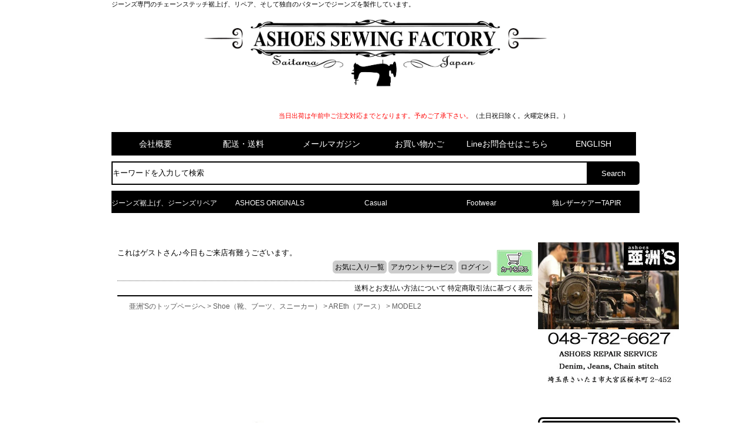

--- FILE ---
content_type: text/html;charset=Shift_JIS
request_url: https://www.ashoes.co.jp/fs/ashoes/areth69545
body_size: 12534
content:
<!DOCTYPE html PUBLIC "-//W3C//DTD XHTML 1.0 Transitional//EN" "http://www.w3.org/TR/xhtml1/DTD/xhtml1-transitional.dtd">
<html lang="ja">
<head>
<meta http-equiv="Content-Language" content="ja" />
<meta http-equiv="Content-Type" content="text/html; charset=Shift_JIS" />
<meta http-equiv="Pragma" content="no-cache" />
<meta http-equiv="cache-control" content="no-cache" />
<meta http-equiv="Expires" content="Thu, 01 Dec 1994 16:00:00 GMT" />
<meta name="description" content="MODEL2の新作を好きでセレクト、製造しています。さいたま市大宮店舗販売だけでなく、全国迅速通販致します。web20年以上の実績で安心。" />
<meta name="keywords" content="MODEL2,通販,正規取扱" />
<meta property="og:title" content="AREth アース Model 2 Black Nubuck 2020late" />
<meta property="og:image" content="https://www.ashoes.co.jp/shop/item/ashoes/picture/goods/25103_1_expand.jpg" />
<meta property="og:url" content="https://www.ashoes.co.jp/fs/ashoes/areth69545?utm_source=facebook&utm_medium=FacebookProduct&utm_campaign=FacebookLike" />
<meta property="og:site_name" content="ジーンズ製作、リペア、裾上げの亜洲’Ｓ　アシューズ／ASHOES SEWING FACTORY" />
<meta property="og:description" content="          detail         ※お取寄せで入荷まで3～5日ほど頂戴いたします。流動在庫につき完売の際はお許しください。こちらの商品はご注文後のキャンセル・サイズ交換・返品はお受け出来ません。 アッパー : COW Suede or NAPA Leather / PIG Leather 　インソール: EVA+Rubber / Cotton+Polyester新たなカウスウェードは、革のナメシ工程を変えて以前よりソフトになりました！  &quot;i (lace)&quot;のミドルカットタイプで、踝を保護し足首のホールド感が高い。AREthクルー渡辺瑞人&quot;MIT&quot;の要望から誕生。インソールには振動吸収素材PORONを搭載。 　       areth69545" />
<meta property="og:locale" content="ja_JP" />
<meta property="og:type" content="product" />
<meta property="product:price:amount" content="17490" />
<meta property="product:price:currency" content="JPY" />
<meta property="product:product_link" content="https://www.ashoes.co.jp/fs/ashoes/areth_model2/areth69545" />

<title>MODEL2のご用命お問合せは亜洲&apos;Sへ</title>
<link rel="stylesheet" type="text/css" href="/shop/css/system_preset.css?v3.24.0" />
<link rel="stylesheet" type="text/css" href="/shop/item/ashoes/design/template05/css/system_DesignSettings.css" />
<link rel="stylesheet" type="text/css" href="/shop/item/ashoes/design/template05/css/system_SizeColorSettings.css" />
<link rel="stylesheet" type="text/css" href="/shop/item/ashoes/design/template05/css/system_LayoutSettings.css" />
<link rel="stylesheet" type="text/css" href="/shop/item/ashoes/design/template05/css/original.css" />

<link rel="canonical" href="https://www.ashoes.co.jp/fs/ashoes/areth69545" />
<script type="text/javascript" src="/shop/js/jquery.js" charset="UTF-8"></script>
<script type="text/javascript" src="/shop/js/fs2api.js" charset="UTF-8"></script>
<script type="text/javascript">
(function($) {$(function() { $('.FS2_WishListEntryButton_container').click(function(e) { var goodsUrl = e.currentTarget.id.substring(18); FS2.addWishList({ shopKey: 'ashoes', domain: 'www.ashoes.co.jp', ssldomain: 'www.ashoes.co.jp', data: { goods_url: goodsUrl, url: '%2Ffs%2Fashoes%2Fareth69545' }, done: function() { $('#FS2_WishListEntry_' + goodsUrl).addClass('FS2_hiddenElement'); $('#FS2_WishListRegistered_' + goodsUrl).removeClass('FS2_hiddenElement'); }, }); });
 $('.FS2_AlreadyWishListButton_container').click(function(e) { var goodsUrl = e.currentTarget.id.substring(23); FS2.removeWishList({ shopKey: 'ashoes', domain: 'www.ashoes.co.jp', ssldomain: 'www.ashoes.co.jp', data: { goods_url: goodsUrl, url: '%2Ffs%2Fashoes%2Fareth69545' }, done: function() { $('#FS2_WishListEntry_' + goodsUrl).removeClass('FS2_hiddenElement'); $('#FS2_WishListRegistered_' + goodsUrl).addClass('FS2_hiddenElement'); }, }); });});})(jQuery);
</script>


<script type="text/javascript" src="/shop/js/futureshop2.js"></script>
<script type="text/javascript" src="/shop/item/ashoes/design/template05/js/original.js"></script>



<!-- Google tag (gtag.js) -->
<script async src="https://www.googletagmanager.com/gtag/js?id=G-W7X3CRWQR4"></script>
<script>
  window.dataLayer = window.dataLayer || [];
  function gtag(){dataLayer.push(arguments);}
  gtag('js', new Date());

  gtag('config', 'G-W7X3CRWQR4');
</script>


<!-- Google tag (gtag.js) -->
<script async src="https://www.googletagmanager.com/gtag/js?id=G-W7X3CRWQR4"></script>
<script>
  window.dataLayer = window.dataLayer || [];
  function gtag(){dataLayer.push(arguments);}
  gtag('js', new Date());

  gtag('config', 'G-W7X3CRWQR4');
</script>

<script>
  (function(i,s,o,g,r,a,m){i['GoogleAnalyticsObject']=r;i[r]=i[r]||function(){
  (i[r].q=i[r].q||[]).push(arguments)},i[r].l=1*new Date();a=s.createElement(o),
  m=s.getElementsByTagName(o)[0];a.async=1;a.src=g;m.parentNode.insertBefore(a,m)
  })(window,document,'script','//www.google-analytics.com/analytics.js','ga');

  ga('create', 'UA-1784728-1', 'auto');
  ga('send', 'pageview');

</script>
</head>
<body id="FS2_body_Goods" class="FS2_body_Goods_GoodsDetail FS2_body_Goods_GoodsDetail_areth69545" xmlns:fb="http://ogp.me/ns/fb#">

<div class="layout_body">
	<div class="FS2_body_text_area"><p class="FS2_body_text" align="left">ジーンズ専門のチェーンステッチ裾上げ、リペア、そして独自のパターンでジーンズを製作しています。</p></div>

	<div class="layout_header"><script type="text/javascript">
<!--
(function(d, s, id) {
  var js, fjs = d.getElementsByTagName(s)[0];
  if (d.getElementById(id)) return;
  js = d.createElement(s); js.id = id;
  js.src = "//connect.facebook.net/ja_JP/all.js#xfbml=1";
  fjs.parentNode.insertBefore(js, fjs);
}(document, 'script', 'facebook-jssdk'));
-->
</script>

<script type="text/javascript">
<!--
window.onload = function() {
	var obj = document.forms;
	if (!obj) return;
	for (var i = 0; i < obj.length; i++) {
		var ele = obj[i].elements;
		for (var j = 0; j < ele.length; j++) {
			if (ele[j].type != "text") continue;
			ele[j].onfocus = value_clear;
			ele[j].onblur = value_default;
		}
	}
}
function value_clear() {
	if (this.value == this.defaultValue) this.value = "";
}
function value_default() {
	if (!this.value) this.value = this.defaultValue;
}
// -->
</script>

<!-- 看板 -->
<div id="top" class="clearfix">
<p><div align="center"><a href="https://www.ashoes.co.jp"><img src="/shop/item/ashoes/design/img01/asflongmachine.jpg" width="600" alt="亜洲'S"></a></div></p> 
  <ul>
    <br>
<li><span> </span></li>

    <li><span>当日出荷は午前中ご注文対応までとなります。予めご了承下さい。</span>（土日祝日除く。火曜定休日。）</li>
    <br>
    <br>
  </ul>
</div>

<!-- ヘッダー -->
<ul id="header" class="clearfix">
<li><a href="https://www.ashoes.co.jp/fs/ashoes/BusinessDeal.html">会社概要</a></li>
<li><a href="https://www.ashoes.co.jp/fs/ashoes/PostageSettleList.html">配送・送料</a></li>
<li><a href="https://www.ashoes.co.jp/fs/ashoes/MailMagazineEntry.html">メールマガジン</a></li>
<li><a href="https://www.ashoes.co.jp/fs/ashoes/ShoppingCart.html">お買い物かご</a></li>

  <li><a href="https://page.line.me/gfb2978e">Lineお問合せはこちら</a></li>
<li style="width:144px;"><a href="https://translate.google.com/translate?hl=ja&sl=ja&tl=en&u=http%3A%2F%2Fwww.ashoes.co.jp%2F">ENGLISH</a></li>
</ul>

<!-- 検索窓 -->
<div id="form">
<ul class="clearfix">
<li style="width:90%;">
<form id="fm" method="get" action="https://www.ashoes.co.jp/fs/ashoes/GoodsSearchList.html">
<input type="text" name="keyword" value="キーワードを入力して検索" autocomplete="on"></li>
<li style="width:10%;"><div id="fm2"><input type="submit" value="Search"  name="submit"></div></li>
</form>
</ul>
</div>

<!-- 企画バナー -->
<p class=" top3 center">

</p>

<!-- ブランドリスト -->
<ul id="flip2" class="dropmenu">
<li><a href="https://www.ashoes.co.jp/fs/ashoes/c/denimrepair">ジーンズ裾上げ、ジーンズリペア</a>
<ul>
<li><a href="https://www.ashoes.co.jp/fs/ashoes/c/jeanschianstitch">チェーンステッチ裾上げ</a></li>
<li><a href="https://www.ashoes.co.jp/fs/ashoes/c/remakedesigne">リメイク、シルエット変更</a></li>
<li><a href="https://www.ashoes.co.jp/fs/ashoes/c/buttonhole">ボタンホール</a></li>
<li><a href="https://www.ashoes.co.jp/fs/ashoes/c/beltrooprepair">ベルトループ</a></li>
<li><a href="https://www.ashoes.co.jp/fs/ashoes/c/pocketrepair">ポケット</a></li>
<li><a href="https://www.ashoes.co.jp/fs/ashoes/c/matahodokirepair">股補修</a></li>
<li><a href="https://www.ashoes.co.jp/fs/ashoes/c/itohoturerepair">糸縫い目ほつれ</a></li>
<li><a href="https://www.ashoes.co.jp/fs/ashoes/c/denimhole">穴破れ補修</a></li>
</ul>
</li>

<li><a href="https://www.ashoes.co.jp/fs/ashoes/c/ashoes_suns">ASHOES ORIGINALS</a>
<ul>
<li><a href="https://www.ashoes.co.jp/fs/ashoes/c/ashoes_suns">14oz.JEANS A001XX/XXZ</a></li>
<li><a href="https://www.ashoes.co.jp/fs/ashoes/c/jeansremake">DENIM REMAKE</a></li>
</ul>
</li>


<li><a href="https://www.ashoes.co.jp/fs/ashoes/c/casual">Casual</a>
<ul>
<li><a href="https://www.ashoes.co.jp/fs/ashoes/c/ashoes_suns">ASHOESオリジナルジーンズ</a></li>
<li><a href="https://www.ashoes.co.jp/fs/ashoes/c/champion">Champion</a></li>
<li><a href="https://www.ashoes.co.jp/fs/ashoes/c/finecreekleathers">FINE CREEK LEATHERS</a></li>
<li><a href="https://www.ashoes.co.jp/fs/ashoes/c/hanes">HANES</a></li>
<li><a href="https://www.ashoes.co.jp/fs/ashoes/c/htc">HTC</a></li>
<li><a href="https://www.ashoes.co.jp/fs/ashoes/c/htcblack">HTC BLACK</a></li>
<li><a href="https://www.ashoes.co.jp/fs/ashoes/c/htceuro">HTC EURO</a></li>
<li><a href="https://www.ashoes.co.jp/fs/ashoes/c/levi">LEVI'S VINTAGE CLOTHING</a></li>
<li><a href="https://www.ashoes.co.jp/fs/ashoes/c/pherrows">PHERROW'S</a></li>
<li><a href="https://www.ashoes.co.jp/fs/ashoes/c/stevensonoverallco">Stevenson Overall</a></li>
<li><a href="https://www.ashoes.co.jp/fs/ashoes/c/zanter">ZANTER JAPAN</a></li>
</ul>
</li>


<li><a href="https://www.ashoes.co.jp/fs/ashoes/c/shoe">Footwear</a>
<ul>
<li><a href="https://www.ashoes.co.jp/fs/ashoes/c/areth">AREth</a></li>
<li><a href="https://www.ashoes.co.jp/fs/ashoes/c/makers">Makers</a></li>
<li><a href="https://www.ashoes.co.jp/fs/ashoes/c/vans">VANS</a></li>
</ul>
</li>


<li><a href="https://www.ashoes.co.jp/fs/ashoes/c/tapir">独レザーケアーTAPIR</a>
<ul>
<li><a href="https://www.ashoes.co.jp/fs/ashoes/c/tapir">TAPIR</a></li>
</ul>
</li>

</ul>

<!-- Google Code for &#12522;&#12510;&#12540;&#12465;&#12486;&#12451;&#12531;&#12464; &#12479;&#12464; -->
<!-- Remarketing tags may not be associated with personally identifiable information or placed on pages related to sensitive categories. For instructions on adding this tag and more information on the above requirements, read the setup guide: google.com/ads/remarketingsetup -->
<script type="text/javascript">
/* <![CDATA] */
var google_conversion_id = 1063026668;
var google_conversion_label = "c-maCOjl-wQQ7P_x-gM";
var google_custom_params = window.google_tag_params;
var google_remarketing_only = true;
/* ]]> */
</script>
<script type="text/javascript" src="//www.googleadservices.com/pagead/conversion.js">
</script>
<noscript>
<div style="display:none;">
<img height="1" width="1" style="border-style:none;" alt="" src="//googleads.g.doubleclick.net/pagead/viewthroughconversion/1063026668/?value=0&amp;label=c-maCOjl-wQQ7P_x-gM&amp;guid=ON&amp;script=0"/>
</div>
</noscript></div>

	<table border="0" cellspacing="0" cellpadding="0" class="layout_table">
	 <tr>
		
		<td class="layout_content">
			<div class="utility"> 
<table width="100%" border="0" cellpadding="0" cellspacing="0">
<tr>
<td class="FS2_welcome_area">
<span class="welcome">これはゲストさん♪今日もご来店有難うございます。</span>
</td>
<td width="10%" rowspan="2" align="right" nowrap="nowrap">
<a href="https://www.ashoes.co.jp/fs/ashoes/ShoppingCart.html" class="viewCart" onClick="return canSubmit();"><img src="/shop/item/ashoes/design/template05/btn/CartButtonImage.gif" alt="カートの中を確認します" border="0" /></a></td>
</tr>
<tr>
<td class="FS2_login_area">
<ul class="login">
<li class="FS2_icon_wishlist"> <a href="https://www.ashoes.co.jp/fs/ashoes/WishList.html" onClick="return canSubmit();">お気に入り一覧</a></li>
<li class="FS2_icon_mypage"> <a href="https://www.ashoes.co.jp/fs/ashoes/MyPageTop.html" onClick="return canSubmit();">アカウントサービス</a></li>
<li class="FS2_icon_login"> <a href="javascript:document.location='https://www.ashoes.co.jp/fs/ashoes/Login.html?url=https://www.ashoes.co.jp/fs/ashoes/MyPageTop.html'" onClick="return canSubmit();">ログイン</a></li>

</ul>
</td>
</tr>
</table>
<ul class="item">
<li class="FS2_postagesettlelist"> <a href="https://www.ashoes.co.jp/fs/ashoes/PostageSettleList.html" onClick="return canSubmit();">送料とお支払い方法について</a> </li>
<li class="FS2_businessdeal"> <a href="https://www.ashoes.co.jp/fs/ashoes/BusinessDeal.html" onClick="return canSubmit();">特定商取引法に基づく表示</a> </li>
</ul>
</div>
			
							<div class="system_content">
					<p class="pan FS2_breadcrumbs">
<a href="https://www.ashoes.co.jp/">亜洲'Sのトップページへ</a> &gt; <a href="https://www.ashoes.co.jp/fs/ashoes/c/shoe">Shoe（靴、ブーツ、スニーカー）</a> &gt; <a href="https://www.ashoes.co.jp/fs/ashoes/c/areth">AREth（アース）</a> &gt; <a href="https://www.ashoes.co.jp/fs/ashoes/c/areth_model2">MODEL2</a>
</p>
					
					
					
<a name="areth69545"></a>
<div class="gl_Item" id="FS2_itemlayout_E">
<div class="user_inner_content FS2_upper_comment FS2_SeniorDesign_comment"><img src="http://image.rakuten.co.jp/ashoes/cabinet/areth01/are69545-1.jpg" alt="Model 2 Black Nubuck 2020late"><p style="width:640px;padding:5px 0px;background-color:#000000;font-size:15px;color:#ffffff;font-weight:bold;margin:3px 0px;"><span style="color:#ff0000;margin-left:5px;">|</span> 詳細画像</p><img src="http://image.rakuten.co.jp/ashoes/cabinet/areth01/are69545-2.jpg" alt="Model 2 Black Nubuck 2020late"></div>
<table border="0" cellspacing="0" cellpadding="0">
 <tr>
 <td class="FS2_itemlayout_td_Left"><div class="FS2_thumbnail_container"><a href="javascript:window.open('/shop/item/ashoes/picture/goods/25103_1_expand.jpg', '', '').focus();"><img src="/shop/item/ashoes/picture/goods/25103_1.jpg" class="thumbnail" border="0" alt="AREth アース Model 2 Black Nubuck 2020late" /></a><br /><a href="javascript:window.open('/shop/item/ashoes/picture/goods/25103_2_expand.jpg', '', '').focus();"><img src="/shop/item/ashoes/picture/goods/25103_2.jpg" class="thumbnail" border="0" alt="AREth アース Model 2 Black Nubuck 2020late" /></a><br /></div></td>
 <td class="FS2_itemlayout_td_Right">
<h1 class="itemTitle">AREth アース Model 2 Black Nubuck 2020late</h1>
<div class="FS2_eye_catch_icon"><img src="/shop/item/ashoes/design/template05/btn/Icon1Button.gif" alt="予約or取寄商品です" border="0" class="catch catch01" /><img src="/shop/item/ashoes/design/template05/btn/Icon2Button.gif" alt="NEW!!" border="0" class="catch catch02" /></div>
<div class="FS2_itemPrice_area">
<p class="FS2_itemPrice_text">
<span class="itemPrice">17,490円</span><span class="FS2_itemPrice_addition">(本体価格：15,900円 + 消費税：1,590円)</span>
</p>
</div>

<input type="image" name="dummySubmit" border="0" src="/adminItem/img/1px.gif" id="submit" value="" onClick="return false;" class="dummySubmit"/>

<table cellspacing="0" cellpadding="0" class="GoodsSelectionTable">
<tr>
<th class="thStrong">カラー＼サイズ</th>
<th>23.5</th>
<th>24</th>
<th>24.5</th>
<th>25</th>
<th>25.5</th>
<th>26</th>
<th>26.5</th>
<th>27</th>
<th>27.5</th>
<th>28</th>
<th>28.5</th>
</tr>
<tr>
<th>Black Nubuck</th>
<td>×</td>
<td>×</td>
<td>×</td>
<td>×</td>
<td>×</td>
<td>×</td>
<td>×</td>
<td>×</td>
<td>×</td>
<td>×</td>
<td>×</td>
</tr>
</table>
<p class="itemStock FS2_noStockText">SOLD OUT</p>




<div class="FS2_TweetButton_area">
<a href="https://twitter.com/share" class="twitter-share-button" data-count="none" data-lang="ja"><img src="https://www.ashoes.co.jp/pic/twitter.gif"><span style="position:relative;top:-10px;left:5px;">Tweet</span></a><script type="text/javascript" src="https://platform.twitter.com/widgets.js" charset="utf-8"></script><iframe src="https://www.facebook.com/plugins/like.php?href=https%3A%2F%2Fwww.ashoes.co.jp%2Ffs%2Fashoes%2Fareth69545&amp;layout=button_count&amp;show_faces=true&amp;width=105&amp;action=like&amp;font&amp;colorscheme=light&amp;height=21" scrolling="no" frameborder="0" style="border:none; width:105px; height:21px; overflow:visible; margin-right:10px;" allowTransparency="true"></iframe>
</div>
<div class="FS2_InquiryButton_area">
 <a href="https://www.ashoes.co.jp/fs/ashoes/InquiryEdit.html?goods=areth69545" onClick="return canSubmit();"><img src="/shop/item/ashoes/design/template05/btn/InquiryButton.gif" border="0" alt="商品についてのお問い合わせ" /></a>
</div><div class="FS2_WishListButton_area">
<a href="javascript:void(0)" id="FS2_WishListEntry_areth69545" class="FS2_WishListEntryButton_container"><img src="/shop/item/ashoes/design/template05/btn/WishListButton.gif" alt="お気に入りに登録" border="0" /></a>
<a href="javascript:void(0)" id="FS2_WishListRegistered_areth69545" class="FS2_AlreadyWishListButton_container FS2_hiddenElement"><img src="/shop/item/ashoes/design/template05/btn/AlreadyWishListButton.gif" alt="お気に入りに登録済み" border="0" /></a>
</div>
<div class="FS2_ReviewEditButton_area">
<a href="https://www.ashoes.co.jp/fs/ashoes/ReviewEntry.html?goods=areth69545" onClick="return canSubmit();"><img src="/shop/item/ashoes/design/template05/btn/ReviewEdit.gif" alt="レビューを書く" border="0" /></a>
</div>
<p class="FS2_ItemComment"><table width="318" bordercolor="#000000" border="1" cellspacing="1" cellpadding="1">   <tr bgcolor="#000000">      <td align="center"> <font size="2" color="#FFFFFF"><b>detail</b></font></td></tr>   <tr>      <td width="20%" align="left"><font color="#FF0000">※お取寄せで入荷まで3～5日ほど頂戴いたします。流動在庫につき完売の際はお許しください。こちらの商品はご注文後のキャンセル・サイズ交換・返品はお受け出来ません。</font><br> <br>アッパー : COW Suede or NAPA Leather / PIG Leather 　インソール: EVA+Rubber / Cotton+Polyester<br>新たなカウスウェードは、革のナメシ工程を変えて以前よりソフトになりました！ <br><br> "i (lace)"のミドルカットタイプで、踝を保護し足首のホールド感が高い。AREthクルー渡辺瑞人"MIT"の要望から誕生。インソールには振動吸収素材PORONを搭載。 <br><br>　 </td>   </tr> </table> <br> areth69545</p></td>
 </tr>
</table>

<div class="user_inner_content FS2_lower_comment FS2_SeniorDesign_comment"><font color="#FF0000">※お取寄せで入荷まで3～5日ほど頂戴いたします。流動在庫につき完売の際はお許しください。こちらの商品はご注文後のキャンセル・サイズ交換・返品はお受け出来ません。</font><dl class="yoyaku"><dt><span>■</span>納期に関しまして</dt><dd>ページに表記してあります納期は早まったり遅れたりする場合があります。予めご了承のうえご注文くださいませ。</dd><dt><span>■</span>お取寄せ商品のご注文方法に関しまして</dt><dd>お取寄せ商品は1点1点、別々のお買い物かごにてご注文ください。一緒のお買い物かごでご注文された場合は、全て揃うまで発送が出来ません。予めご了承のうえご予約くださいませ。</dd><dt><span>■</span>途中キャンセル、返品、サイズ交換に関しまして</dt><dd>キャンセル、返品はお断り致しております。サイズ交換は当店に在庫がある場合はお受け出来ます。予めご了承のうえご注文くださいませ。</dd><dt><span>■</span>お支払いに関しまして</dt><dd>代金引換の場合は商品入荷後にご一報差し上げ、その後に発送させていただきます。銀行振込の場合は商品入荷後にご連絡差し上げますので、その後7日以内にお振込みいただき発送となります。クレジットカードの場合は商品入荷後に決済手続きを行い、問題無ければご連絡後に発送させていただきます。</dd><dt><span>■</span>配送日時のご希望に関しまして</dt><dd>検品が終わり次第ご連絡を差し上げます。発送はその翌日になりますので、配送日時のご希望はその際にお伺い致しております。</dd></dl></div>
</div>

					
										<br clear="all" />
					<div id="FS2_Recommend_List" class="alignItem_04">
						<h2 class="CrossHead"><div style="clear:both;">
<div style="width:100%;border:#ccc solid 3px;border-radius:8px;-webkit-border-radius:8px;line-height:100%;background:#fff;margin:15px 0;"> 
<table style="width:100%;">
  <tr> 
    <td style="width:50%;" valign="top"> 
      <table style="width:100%;">
        <tr> 
          <td style="width:20%;"><img src="https://www.ashoes.co.jp/pic/15071910.gif"></td>
          <td style="width:80%;font-size:15px;color:#745901;font-weight:bold;" valign="top">配送に関しまして</td>
        </tr>
        <tr> 
              <td style="font-size:12px;" colspan="2"><span style="color:#FF0000;">13時までのご注文は当日発送させていただきます。</span><br>
                ※火曜は定休日のため出来ません。 <br>
                ※土曜、日曜、祝日は12時までになります。<br>
                ※リペアご用命、予約品、取寄品は除きます。 </td>
        </tr>
      </table>
    </td>
    <td style="width:50%;" valign="top"> 
      <table style="width:100%;" >
        <tr> 
          <td style="font-size:15px;color:#745901;font-weight:bold;">下記の配送時間帯がお選びいただけます</td>
        </tr>
        <tr> 
          <td><img src="https://www.ashoes.co.jp/pic/15072201.gif" width="100%"></td>
        </tr>
      </table>
    </td>
  </tr>
  <tr> 
    <td style="width:50%;" valign="top" colspan="2"> 
      <hr style="border:1px dotted #ccc;">
    </td>
  </tr>
</table>
<table width="100%">
  <tr> 
    <td style="width:50%;" valign="top"> 
      <table style="width:100%">
        <tr> 
          <td style="width:13%;"><img src="https://www.ashoes.co.jp/pic/15071911.gif"></td>
          <td style="width:87%;font-size:15px;color:#745901;font-weight:bold;" valign="top">お支払いに関しまして</td>
        </tr>
        <tr> 
              <td style="width:50%;font-size:12px;" colspan="2">【送料】都道府県で異なります。詳しくは<a href="https://www.ashoes.co.jp/fs/ashoes/PostageSettleList.html" target="_blank">地域別送料表</a>をご覧ください。<br>
                <br>
                【代引手数料】総額によりますが、大体\330-\440程度です。 <br>
          </td>
        </tr>
      </table>
    </td>
    <td style="width:50%" valign="top"> 
      <table style="width:100%;">
        <tr> 
              <td style="font-size:15px;color:#745901;font-weight:bold;">代金引換、クレジットカード、Amazon 
                Pay、銀行振込（前払）がお選びいただけます</td>
        </tr>
        <tr> 
              <td><img src="https://www.ashoes.co.jp/pic/12062808.gif" width="100%"><br>
                <img src="https://www.ashoes.co.jp/pic/16033101.jpg" width="40%"> 
              </td>
        </tr>
      </table>
    </td>
  </tr>
  <tr> 
    <td style="width:50%;" valign="top" colspan="2"> 
      <hr style="border:1px dotted #ccc;">
    </td>
  </tr>
</table>
<table width="100%">
  <tr> 
    <td style="width:12%;" valign="top" colspan="2"> 
      <table style="width:100%;">
        <tr> 
          <td style="width:12%;" valign="top"><img src="https://www.ashoes.co.jp/pic/15071912.gif"></td>
          <td style="width:88%;font-size:15px;color:#745901;font-weight:bold;" valign="top">ご返品や交換に関しまして</td>
        </tr>
      </table>
    </td>
  </tr>
  <tr> 
    <td style="font-size:12px;" colspan="2"> 
      <table style="width:100%;">
        <tr> 
          <td style="font-size:12px;"><span style="color:#FF0000;">お取寄せの商品、値下げ商品はサイズ交換・返品ともにお受け出来ません。</span><br>
            <br>
            <span style="font-weight:bold;">【交換】</span><br>
            メールかお電話にてご一報いただき、商品到着後7日以内に当店までご返送ください。<br>
            初めての交換は片道の送料を負担いたします(2回目からは往復の送料をご負担いただきます)。<br>
            汚れや傷、タバコ臭や体臭が付着したもの、付属品紛失や屋外で使用されたものはお受け出来ません。<br>
            <br>
            <span style="font-weight:bold;">【ご返品】</span><br>
            メールかお電話にてご一報いただき、商品到着後7日以内に当店までご返送ください。<br>
            <span style="font-weight:bold;">(クレジットカードの場合)</span><br>
                商品が戻り次第、行きの送料分だけの売上げに減額修正いたします。<br>
            <span style="font-weight:bold;">(代金引換の場合)</span><br>
                銀行振込にて税込商品代金から送料＋代引手数料＋振込手数料を差し引いた額をお返しいたします。 </td>
        </tr>
      </table>
    </td>
  </tr>
  <tr> 
    <td style="font-size:12px;" colspan="2"> 
      <hr style="border:1px dotted #ccc;">
    </td>
  </tr>
</table>
    <table width="100%">
      <tr> 
        <td style="font-size:15px;color:#745901;font-weight:bold;text-align:center;" height="10">亜洲'Sはおかげさまで２５年、安心してショッピングをお楽しみくださいませ</td>
      </tr>
      <tr> 
        <td style="width:50%;" valign="top"><img src="https://image.rakuten.co.jp/ashoes/cabinet/toppage/machine1.jpg"><br>
          1995年秋　ナイキスニーカー並行輸入&通信販売開始 <br>
          1996年春　埼玉県上尾市に実店舗OPEN <br>
          1999年　大手インターネットショッピングモール出店 (その後、3年連続ショップオブザイヤー受賞) <br>
          2001年　埼玉県さいたま市大宮区仲町Aに店舗、事務所移転 <br>
          2006年9月　mode店とstreet店を併設 <br>
          2007年5月　亜洲'S本店WEBをOPEN <br>
          2011年4月　大宮区仲町Bに移店 <br>
          2018年3月　大宮区桜木町に移店<br>
          <br>
          <a href="https://www.j-fec.or.jp/member/certificate/i/c/103038" target="_blank"><img src="https://www.ashoes.co.jp/pic/15071909.jpg"></a>インターネットで安心してお買い物ができる社会のために<br>
          (財)日本電子商取引事業振興財団 認証コード103038<br>
        </td>
      </tr>
      <tr> 
        <td style="text-align:center;font-size:12px;"><a href="https://www.google.co.jp/maps/place/%E4%BA%9C%E6%B4%B2%27%EF%BC%B3+%E3%82%A2%E3%82%B7%E3%83%A5%E3%83%BC%E3%82%BA+%E3%82%A2%E3%82%B7%E3%83%A5%E3%82%A6%E3%82%BA/@35.905736,139.630737,17z/data=!3m1!4b1!4m2!3m1!1s0x0:0x7e7ce51474e0f45a" target="_blank">〒330-0854 
          埼玉県さいたま市大宮区桜木町2-452(JR大宮駅徒歩4分)</a>　<br>
          お問い合わせ <a href="mailto:■ 亜洲'S (アシューズ) ■<br>">support@ashoes.co.jp</a><br>
          電話FAX 048-716-1928 (10時～18時、火曜定休日)　　　　<a href="https://www.ashoes.co.jp/fs/ashoes/PrivacyPolicy.html">プライバシーポリシー</a></td>
      </tr>
    </table>
</div></div>

<p style="width:100%;line-height:32px;font-size:16px !important;background:#000000;color:#ffffff;">　オススメ商品</p></h2>
<div class="gl_Item" style="text-align:center;" id="FS2_Recommend_itemlayout_B">
<div id="FS2_ReccomendGoods">
	<table border="0" cellspacing="0" cellpadding="0" class="FS2_recommendgoods_table">
	<tr>
		<td valign="top" class="FS2_itemlayout_td_Left">
		<div class="FS2_thumbnail_container">
		<a href="https://www.ashoes.co.jp/fs/ashoes/ashoessunsworks69433" onClick="return canSubmit();">		<img src="/shop/item/ashoes/picture/goods/24952_thumbnail.jpg" alt="ASHOES&amp;SUNS WORKS A001XX JEANS Indigo14oz." class="thumbnail" border="0" />
		</a>
		</div>
		
		<h3 class="itemTitle">
		<a href="https://www.ashoes.co.jp/fs/ashoes/ashoessunsworks69433" onClick="return canSubmit();">		<span class="itemCatchCopy">岡山 ジーンズ（井原産ムラ糸セルビッジデニム） 国産 日本製<br></span>ASHOES&SONS WORKS A001XX JEANS Indigo14oz. [岡山 ジーンズ（井原ムラ糸セルビッジデニム） 国産 日本製]
		</a>
		</h3>
		
		
		<div class="FS2_itemPrice_area">
		<p class="FS2_itemPrice_text">
		
		<span class="itemPrice">41,800円</span><span class="FS2_itemPrice_addition">(本体価格：38,000円 + 消費税：3,800円)</span>
		</p>
		</div>
		
		
		
		
		</td>
	</tr>
	</table>
</div>
</div>
<div class="gl_Item" style="text-align:center;" id="FS2_Recommend_itemlayout_B">
<div id="FS2_ReccomendGoods">
	<table border="0" cellspacing="0" cellpadding="0" class="FS2_recommendgoods_table">
	<tr>
		<td valign="top" class="FS2_itemlayout_td_Left">
		<div class="FS2_thumbnail_container">
		<a href="https://www.ashoes.co.jp/fs/ashoes/ashoessunsworks69435" onClick="return canSubmit();">		<img src="/shop/item/ashoes/picture/goods/24955_thumbnail.jpg" alt="ASHOES&amp;SUNS WORKS A001XXZ JEANS Zipper Indigo14oz. A001XXZ14IBARA" class="thumbnail" border="0" />
		</a>
		</div>
		
		<h3 class="itemTitle">
		<a href="https://www.ashoes.co.jp/fs/ashoes/ashoessunsworks69435" onClick="return canSubmit();">		<span class="itemCatchCopy">【W38は現在庫あります】【zipper仕様新登場】<br></span>ASHOES&SONS WORKS A001XXZ JEANS Zipper Indigo14oz. A001XXZ14IBARA
		</a>
		</h3>
		
		
		<div class="FS2_itemPrice_area">
		<p class="FS2_itemPrice_text">
		
		<span class="itemPrice">41,800円</span><span class="FS2_itemPrice_addition">(本体価格：38,000円 + 消費税：3,800円)</span>
		</p>
		</div>
		
		
		
		
		</td>
	</tr>
	</table>
</div>
</div>
<div class="gl_Item" style="text-align:center;" id="FS2_Recommend_itemlayout_B">
<div id="FS2_ReccomendGoods">
	<table border="0" cellspacing="0" cellpadding="0" class="FS2_recommendgoods_table">
	<tr>
		<td valign="top" class="FS2_itemlayout_td_Left">
		<div class="FS2_thumbnail_container">
		<a href="https://www.ashoes.co.jp/fs/ashoes/ashoesrepairservice63327" onClick="return canSubmit();">		<img src="/shop/item/ashoes/picture/goods/21384_thumbnail.jpg" alt="ASHOES REPAIR SERVICE チェーンステッチ裾上げ ユニオンスペシャル 43200G 綿糸を使用したアタリの出やすいヴィンテージ仕上げ (3cm以上カット)" class="thumbnail" border="0" />
		</a>
		</div>
		
		<h3 class="itemTitle">
		<a href="https://www.ashoes.co.jp/fs/ashoes/ashoesrepairservice63327" onClick="return canSubmit();">		<span class="itemCatchCopy">【スタンダード】【3.5cm以上カット】【チェーンステッチ裾上げ】【ユニオンスペシャル】<br></span>チェーンステッチ裾上げ ユニオンスペシャル 43200G 綿糸を使用したアタリの出やすいヴィンテージ仕上げ (3.5cm以上カット)（持ち込み来店歓迎）
		</a>
		</h3>
		
		
		<div class="FS2_itemPrice_area">
		<p class="FS2_itemPrice_text">
		
		<span class="itemPrice">2,200円</span><span class="FS2_itemPrice_addition">(本体価格：2,000円 + 消費税：200円)</span>
		</p>
		</div>
		
		
		<p class="FS2_ItemShortComment">★標準タイプ｜１番人気★</p>
		
		</td>
	</tr>
	</table>
</div>
</div>
<div class="gl_Item" style="text-align:center;" id="FS2_Recommend_itemlayout_B">
<div id="FS2_ReccomendGoods">
	<table border="0" cellspacing="0" cellpadding="0" class="FS2_recommendgoods_table">
	<tr>
		<td valign="top" class="FS2_itemlayout_td_Left">
		<div class="FS2_thumbnail_container">
		<a href="https://www.ashoes.co.jp/fs/ashoes/ashoesrepairservice63328" onClick="return canSubmit();">		<img src="/shop/item/ashoes/picture/goods/21385_thumbnail.jpg" alt="ASHOES REPAIR SERVICE チェーンステッチ裾上げ ユニオンスペシャル 43200G 綿糸を使用したアタリの出やすいヴィンテージ仕上げ (3cm未満カット)" class="thumbnail" border="0" />
		</a>
		</div>
		
		<h3 class="itemTitle">
		<a href="https://www.ashoes.co.jp/fs/ashoes/ashoesrepairservice63328" onClick="return canSubmit();">		<span class="itemCatchCopy">【3.5cm未満カット】【裾解きあり】【チェーンステッチ裾上げ】【ユニオンスペシャル】<br></span>チェーンステッチ裾上げ ユニオンスペシャル 43200G 綿糸を使用したアタリの出やすいヴィンテージ仕上げ (3.5cm未満カット)
		</a>
		</h3>
		
		
		<div class="FS2_itemPrice_area">
		<p class="FS2_itemPrice_text">
		
		<span class="itemPrice">3,300円</span><span class="FS2_itemPrice_addition">(本体価格：3,000円 + 消費税：300円)</span>
		</p>
		</div>
		
		
		
		
		</td>
	</tr>
	</table>
</div>
</div>
<br clear="all"/>
<div class="gl_Item" style="text-align:center;" id="FS2_Recommend_itemlayout_B">
<div id="FS2_ReccomendGoods">
	<table border="0" cellspacing="0" cellpadding="0" class="FS2_recommendgoods_table">
	<tr>
		<td valign="top" class="FS2_itemlayout_td_Left">
		<div class="FS2_thumbnail_container">
		<a href="https://www.ashoes.co.jp/fs/ashoes/ashoesrepairservice69474" onClick="return canSubmit();">		<img src="/shop/item/ashoes/picture/goods/25014_thumbnail.jpg" alt="ASHOES REPAIR SERVICE Nudie逃げステッチ仕様チェーンステッチ裾上げ" class="thumbnail" border="0" />
		</a>
		</div>
		
		<h3 class="itemTitle">
		<a href="https://www.ashoes.co.jp/fs/ashoes/ashoesrepairservice69474" onClick="return canSubmit();">		<span class="itemCatchCopy">【Nudie仕様】【チェーンステッチ】【逃げステッチ】【閂留】</span>Nudie逃げステッチ仕様チェーンステッチ裾上げ
		</a>
		</h3>
		
		
		<div class="FS2_itemPrice_area">
		<p class="FS2_itemPrice_text">
		
		<span class="itemPrice">3,850円</span><span class="FS2_itemPrice_addition">(本体価格：3,500円 + 消費税：350円)</span>
		</p>
		</div>
		
		
		<p class="FS2_ItemShortComment">★逃げステッチ＋閂留｜６番人気★</p>
		
		</td>
	</tr>
	</table>
</div>
</div>
<div class="gl_Item" style="text-align:center;" id="FS2_Recommend_itemlayout_B">
<div id="FS2_ReccomendGoods">
	<table border="0" cellspacing="0" cellpadding="0" class="FS2_recommendgoods_table">
	<tr>
		<td valign="top" class="FS2_itemlayout_td_Left">
		<div class="FS2_thumbnail_container">
		<a href="https://www.ashoes.co.jp/fs/ashoes/ashoesrepairservice69475" onClick="return canSubmit();">		<img src="/shop/item/ashoes/picture/goods/25013_thumbnail.jpg" alt="ASHOES REPAIR SERVICE JacobCohen仕様チェーンステッチ裾上げ" class="thumbnail" border="0" />
		</a>
		</div>
		
		<h3 class="itemTitle">
		<a href="https://www.ashoes.co.jp/fs/ashoes/ashoesrepairservice69475" onClick="return canSubmit();">		<span class="itemCatchCopy">【JacobCohen仕様】【表チェーンステッチ２周】</span>JacobCohen仕様チェーンステッチ裾上げ
		</a>
		</h3>
		
		
		<div class="FS2_itemPrice_area">
		<p class="FS2_itemPrice_text">
		
		<span class="itemPrice">3,850円</span><span class="FS2_itemPrice_addition">(本体価格：3,500円 + 消費税：350円)</span>
		</p>
		</div>
		
		
		<p class="FS2_ItemShortComment">★表裏逆チェーン２周特別仕様｜２番人気★</p>
		
		</td>
	</tr>
	</table>
</div>
</div>
<div class="gl_Item" style="text-align:center;" id="FS2_Recommend_itemlayout_B">
<div id="FS2_ReccomendGoods">
	<table border="0" cellspacing="0" cellpadding="0" class="FS2_recommendgoods_table">
	<tr>
		<td valign="top" class="FS2_itemlayout_td_Left">
		<div class="FS2_thumbnail_container">
		<a href="https://www.ashoes.co.jp/fs/ashoes/ashoesrepairservice69481" onClick="return canSubmit();">		<img src="/shop/item/ashoes/picture/goods/25020_thumbnail.jpg" alt="ASHOES REPAIR SERVICE ヘビーオンスデニム裾上14oz.overはこちら" class="thumbnail" border="0" />
		</a>
		</div>
		
		<h3 class="itemTitle">
		<a href="https://www.ashoes.co.jp/fs/ashoes/ashoesrepairservice69481" onClick="return canSubmit();">		<span class="itemCatchCopy">【厚地】児島Kojima、アイアンハートIron Heart、サムライSamurai、鬼Oni、エイトジーEight-G、ブルトムBltom、ストライクゴールドThe Strike Gold、ウェストライドWestrideなど<br></span>ヘビーオンスデニム裾上14oz.overはこちら
		</a>
		</h3>
		
		
		<div class="FS2_itemPrice_area">
		<p class="FS2_itemPrice_text">
		
		<span class="itemPrice">3,850円</span><span class="FS2_itemPrice_addition">(本体価格：3,500円 + 消費税：350円)</span>
		</p>
		</div>
		
		
		
		
		</td>
	</tr>
	</table>
</div>
</div>
<div class="gl_Item" style="text-align:center;" id="FS2_Recommend_itemlayout_B">
<div id="FS2_ReccomendGoods">
	<table border="0" cellspacing="0" cellpadding="0" class="FS2_recommendgoods_table">
	<tr>
		<td valign="top" class="FS2_itemlayout_td_Left">
		<div class="FS2_thumbnail_container">
		<a href="https://www.ashoes.co.jp/fs/ashoes/ashoesrepairservice69504" onClick="return canSubmit();">		<img src="/shop/item/ashoes/picture/goods/25061_thumbnail.jpg" alt="ASHOES REPAIR SERVICE 穴埋めタタキ補修（見積もりからご用命まで）" class="thumbnail" border="0" />
		</a>
		</div>
		
		<h3 class="itemTitle">
		<a href="https://www.ashoes.co.jp/fs/ashoes/ashoesrepairservice69504" onClick="return canSubmit();">		<span class="itemCatchCopy">【正式見積もり後に金額を修正します】<br></span>破れ穴埋めのタタキ補修リペア
		</a>
		</h3>
		
		
		<div class="FS2_itemPrice_area">
		<p class="FS2_itemPrice_text">
		
		<span class="itemPrice">5,500円</span><span class="FS2_itemPrice_addition">(本体価格：5,000円 + 消費税：500円)</span>
		</p>
		</div>
		
		
		<p class="FS2_ItemShortComment">★最も多い故障の一つ｜リペア２番人気★</p>
		
		</td>
	</tr>
	</table>
</div>
</div>
<br clear="all"/>
<div class="gl_Item" style="text-align:center;" id="FS2_Recommend_itemlayout_B">
<div id="FS2_ReccomendGoods">
	<table border="0" cellspacing="0" cellpadding="0" class="FS2_recommendgoods_table">
	<tr>
		<td valign="top" class="FS2_itemlayout_td_Left">
		<div class="FS2_thumbnail_container">
		<a href="https://www.ashoes.co.jp/fs/ashoes/ashoesrepairservice69509" onClick="return canSubmit();">		<img src="/shop/item/ashoes/picture/goods/25062_thumbnail.jpg" alt="ASHOES REPAIR SERVICE シルエット変更テーパード（見積もりからご用命まで）" class="thumbnail" border="0" />
		</a>
		</div>
		
		<h3 class="itemTitle">
		<a href="https://www.ashoes.co.jp/fs/ashoes/ashoesrepairservice69509" onClick="return canSubmit();">		<span class="itemCatchCopy">【正式見積もり後に金額を修正します】<br></span>ジーンズシルエット変更テーパード
		</a>
		</h3>
		
		
		<div class="FS2_itemPrice_area">
		<p class="FS2_itemPrice_text">
		
		<span class="itemPrice">16,500円</span><span class="FS2_itemPrice_addition">(本体価格：15,000円 + 消費税：1,500円)</span>
		</p>
		</div>
		
		
		<p class="FS2_ItemShortComment">★少し細くするのが人気｜リペア１番人気★</p>
		
		</td>
	</tr>
	</table>
</div>
</div>
<div class="gl_Item" style="text-align:center;" id="FS2_Recommend_itemlayout_B">
<div id="FS2_ReccomendGoods">
	<table border="0" cellspacing="0" cellpadding="0" class="FS2_recommendgoods_table">
	<tr>
		<td valign="top" class="FS2_itemlayout_td_Left">
		<div class="FS2_thumbnail_container">
		<a href="https://www.ashoes.co.jp/fs/ashoes/ashoesrepairservice69512" onClick="return canSubmit();">		<img src="/shop/item/ashoes/picture/goods/25064_thumbnail.jpg" alt="ASHOES REPAIR SERVICE チェーンステッチ入替え(切らずに)" class="thumbnail" border="0" />
		</a>
		</div>
		
		<h3 class="itemTitle">
		<a href="https://www.ashoes.co.jp/fs/ashoes/ashoesrepairservice69512" onClick="return canSubmit();">		<span class="itemCatchCopy">【ジーンズ 裾上げ 切らない】<br></span>チェーンステッチ入替え(切らずに)
		</a>
		</h3>
		
		
		<div class="FS2_itemPrice_area">
		<p class="FS2_itemPrice_text">
		
		<span class="itemPrice">3,300円</span><span class="FS2_itemPrice_addition">(本体価格：3,000円 + 消費税：300円)</span>
		</p>
		</div>
		
		
		<p class="FS2_ItemShortComment">★既存ステッチ除去＆vintageチェーンに｜３番人気★</p>
		
		</td>
	</tr>
	</table>
</div>
</div>
<div class="gl_Item" style="text-align:center;" id="FS2_Recommend_itemlayout_B">
<div id="FS2_ReccomendGoods">
	<table border="0" cellspacing="0" cellpadding="0" class="FS2_recommendgoods_table">
	<tr>
		<td valign="top" class="FS2_itemlayout_td_Left">
		<div class="FS2_thumbnail_container">
		<a href="https://www.ashoes.co.jp/fs/ashoes/ashoesrepairservice69513" onClick="return canSubmit();">		<img src="/shop/item/ashoes/picture/goods/25065_thumbnail.jpg" alt="ASHOES REPAIR SERVICE 【通販限定】【翌日出荷】特急仕上ジーンズ裾上げチェーンステッチ" class="thumbnail" border="0" />
		</a>
		</div>
		
		<h3 class="itemTitle">
		<a href="https://www.ashoes.co.jp/fs/ashoes/ashoesrepairservice69513" onClick="return canSubmit();">		<span class="itemCatchCopy">【裾上げお急ぎの方に】【当店受取二日後発送】<br></span>【通販限定】【翌２営業日仕上げ発送】特急仕上ジーンズ裾上げチェーンステッチ
		</a>
		</h3>
		
		
		<div class="FS2_itemPrice_area">
		<p class="FS2_itemPrice_text">
		
		<span class="itemPrice">3,300円</span><span class="FS2_itemPrice_addition">(本体価格：3,000円 + 消費税：300円)</span>
		</p>
		</div>
		
		
		<p class="FS2_ItemShortComment">★通販でも急ぎたい人向け｜５番人気★</p>
		
		</td>
	</tr>
	</table>
</div>
</div>
<div class="gl_Item" style="text-align:center;" id="FS2_Recommend_itemlayout_B">
<div id="FS2_ReccomendGoods">
	<table border="0" cellspacing="0" cellpadding="0" class="FS2_recommendgoods_table">
	<tr>
		<td valign="top" class="FS2_itemlayout_td_Left">
		<div class="FS2_thumbnail_container">
		<a href="https://www.ashoes.co.jp/fs/ashoes/ashoesrepairservice69514" onClick="return canSubmit();">		<img src="/shop/item/ashoes/picture/goods/25066_thumbnail.jpg" alt="ASHOES REPAIR SERVICE ストレッチデニムスキニー裾上げ" class="thumbnail" border="0" />
		</a>
		</div>
		
		<h3 class="itemTitle">
		<a href="https://www.ashoes.co.jp/fs/ashoes/ashoesrepairservice69514" onClick="return canSubmit();">		<span class="itemCatchCopy">【ストレッチデニム、スキニーチェーンステッチ裾上げ】<br></span>ストレッチデニムスキニー裾上げ
		</a>
		</h3>
		
		
		<div class="FS2_itemPrice_area">
		<p class="FS2_itemPrice_text">
		
		<span class="itemPrice">2,750円</span><span class="FS2_itemPrice_addition">(本体価格：2,500円 + 消費税：250円)</span>
		</p>
		</div>
		
		
		<p class="FS2_ItemShortComment">★他店で断られる率No.1｜４番人気★</p>
		
		</td>
	</tr>
	</table>
</div>
</div>
<br clear="all"/>
<div class="gl_Item" style="text-align:center;" id="FS2_Recommend_itemlayout_B">
<div id="FS2_ReccomendGoods">
	<table border="0" cellspacing="0" cellpadding="0" class="FS2_recommendgoods_table">
	<tr>
		<td valign="top" class="FS2_itemlayout_td_Left">
		<div class="FS2_thumbnail_container">
		<a href="https://www.ashoes.co.jp/fs/ashoes/ashoessunsworks69182" onClick="return canSubmit();">		<img src="/shop/item/ashoes/picture/goods/24744_thumbnail.jpg" alt="ASHOES&amp;SUNS WORKS 巻き縫いデニムトートバッグ(ROLLED SEAM DENIM TOTE BAG)" class="thumbnail" border="0" />
		</a>
		</div>
		
		<h3 class="itemTitle">
		<a href="https://www.ashoes.co.jp/fs/ashoes/ashoessunsworks69182" onClick="return canSubmit();">		ASHOES&SONS WORKS 巻き縫いデニムトートバッグ(ROLLED SEAM DENIM TOTE BAG)
		</a>
		</h3>
		
		
		<div class="FS2_itemPrice_area">
		<p class="FS2_itemPrice_text">
		
		<span class="itemPrice">25,300円</span><span class="FS2_itemPrice_addition">(本体価格：23,000円 + 消費税：2,300円)</span>
		</p>
		</div>
		
		
		
		
		</td>
	</tr>
	</table>
</div>
</div>
<div class="gl_Item" style="text-align:center;" id="FS2_Recommend_itemlayout_B">
<div id="FS2_ReccomendGoods">
	<table border="0" cellspacing="0" cellpadding="0" class="FS2_recommendgoods_table">
	<tr>
		<td valign="top" class="FS2_itemlayout_td_Left">
		<div class="FS2_thumbnail_container">
		<a href="https://www.ashoes.co.jp/fs/ashoes/champion62885" onClick="return canSubmit();">		<img src="/shop/item/ashoes/picture/goods/22780_thumbnail.jpg" alt="Champion チャンピオン REVERSE WEAVE ZIP SWEAT PARKA (C3-W103)" class="thumbnail" border="0" />
		</a>
		</div>
		
		<h3 class="itemTitle">
		<a href="https://www.ashoes.co.jp/fs/ashoes/champion62885" onClick="return canSubmit();">		<span class="itemCatchCopy">【定番の11.5ozリバースウィーブ(青単タグ)】<br></span>Champion チャンピオン REVERSE WEAVE ZIP SWEAT PARKA (C3-W103)
		</a>
		</h3>
		
		
		<div class="FS2_itemPrice_area">
		<p class="FS2_itemPrice_text">
		
		<span class="itemPrice">11,880円</span><span class="FS2_itemPrice_addition">(本体価格：10,800円 + 消費税：1,080円)</span>
		</p>
		</div>
		
		
		
		
		</td>
	</tr>
	</table>
</div>
</div>
<div class="gl_Item" style="text-align:center;" id="FS2_Recommend_itemlayout_B">
<div id="FS2_ReccomendGoods">
	<table border="0" cellspacing="0" cellpadding="0" class="FS2_recommendgoods_table">
	<tr>
		<td valign="top" class="FS2_itemlayout_td_Left">
		<div class="FS2_thumbnail_container">
		<a href="https://www.ashoes.co.jp/fs/ashoes/champion62891" onClick="return canSubmit();">		<img src="/shop/item/ashoes/picture/goods/24075_thumbnail.jpg" alt="Champion チャンピオン REVERSE WEAVE PULLOVER SWEAT PARKA (C3-W102)" class="thumbnail" border="0" />
		</a>
		</div>
		
		<h3 class="itemTitle">
		<a href="https://www.ashoes.co.jp/fs/ashoes/champion62891" onClick="return canSubmit();">		<span class="itemCatchCopy">【11.5oz】【リバースウィーブ】【青単タグ】<br></span>Champion チャンピオン REVERSE WEAVE PULLOVER SWEAT PARKA (C3-W102)
		</a>
		</h3>
		
		
		<div class="FS2_itemPrice_area">
		<p class="FS2_itemPrice_text">
		
		<span class="itemPrice">10,450円</span><span class="FS2_itemPrice_addition">(本体価格：9,500円 + 消費税：950円)</span>
		</p>
		</div>
		
		
		
		
		</td>
	</tr>
	</table>
</div>
</div>
<div class="gl_Item" style="text-align:center;" id="FS2_Recommend_itemlayout_B">
<div id="FS2_ReccomendGoods">
	<table border="0" cellspacing="0" cellpadding="0" class="FS2_recommendgoods_table">
	<tr>
		<td valign="top" class="FS2_itemlayout_td_Left">
		<div class="FS2_thumbnail_container">
		<a href="https://www.ashoes.co.jp/fs/ashoes/tapir66228" onClick="return canSubmit();">		<img src="/shop/item/ashoes/picture/goods/22687_thumbnail.jpg" alt="TAPIR タピール レーダーオイル" class="thumbnail" border="0" />
		</a>
		</div>
		
		<h3 class="itemTitle">
		<a href="https://www.ashoes.co.jp/fs/ashoes/tapir66228" onClick="return canSubmit();">		<span class="itemCatchCopy">皮革製品日頃ケア（艶無し）＋軽い汚落としに<br></span>TAPIR タピール レーダーオイルLEDER OL 200ml
		</a>
		</h3>
		
		
		<div class="FS2_itemPrice_area">
		<p class="FS2_itemPrice_text">
		
		<span class="itemPrice">2,970円</span><span class="FS2_itemPrice_addition">(本体価格：2,700円 + 消費税：270円)</span>
		</p>
		</div>
		
		
		
		
		</td>
	</tr>
	</table>
</div>
</div>
<br clear="all"/>

					</div>
		 <br clear="all">
					
					
					
				</div>
			
		</td>
		<td class="layout_right"><!-- サイドナビ -->
<div id="sidenav" style="clear:both;">

<!-- 看板 -->
<p><a href="https://www.google.co.jp/maps/place/%E4%BA%9C%E6%B4%B2'%EF%BC%B3+%E3%82%A2%E3%82%B7%E3%83%A5%E3%83%BC%E3%82%BA+%E3%82%A2%E3%82%B7%E3%83%A5%E3%82%A6%E3%82%BA/@35.905736,139.630737,17z/data=!3m1!4b1!4m2!3m1!1s0x0:0x7e7ce51474e0f45a" target="_blank"><img src="https://image.rakuten.co.jp/ashoes/cabinet/toppage/ashoeswap1.jpg" alt="亜洲'S"></a></p>

<!-- メンバーログイン -->
<div id="member">
<div id="memlog"><a href="https://www.ashoes.co.jp/fs/ashoes/Login.html">メンバーログイン</a></div>
<div id="newmember"><a href="https://www.ashoes.co.jp/fs/ashoes/MemberEntryEdit.html"><img style="border-radius:8px;" src="/pic/15092303.gif"></a></div>
</div>

  <!-- 会員価格商品 --> 
  <p id="memberprice">FAX048-716-1928でもジーンズ裾上げリペアのご相談を承ります。<br>
    必ずお名前と電話番号を併記して下さい。<br>
    <a href="https://page.line.me/gfb2978e"><img src="https://image.rakuten.co.jp/ashoes/cabinet/toppage/line.jpg" width="100%" border="0"></a><br>
  </p>

<!-- amazon -->
<p class="t50 center"><a href="https://www.ashoes.co.jp/alp.html" target="_blank"><img src="https://www.ashoes.co.jp/pic/16033101.jpg"></a></p>

<!-- 人気ブランド -->
<div class="left">
<h2><span>人気ブランド</span></h2>
<ul id="pushbrand">

<li><a href="https://www.ashoes.co.jp/fs/ashoes/c/ashoesrepairservice"><img src="https://image.rakuten.co.jp/ashoes/cabinet/toppage/machine1.jpg" width="232" alt="repair"></a></li>
<li><a href="https://www.ashoes.co.jp/fs/ashoes/c/finecreekleathers"><img src="/shop/item/ashoes/design/img01/fcltop.gif" width="232" alt="finecreekleathers"></a></li>

<li><a href="https://www.ashoes.co.jp/fs/ashoes/c/champion"><img src="https://www.ashoes.co.jp/pic/15110402.gif" width="232" alt="チャンピオン"></a></li>
<li><a href="https://www.ashoes.co.jp/fs/ashoes/c/pherrows"><img src="https://www.ashoes.co.jp/pic/pherrowstop.jpg" width="232" alt="pherrows"></a></li>

</ul>
</div>

<!-- 裾上げ -->
<dl id="repair">
<dt><div>裾上げ　チェーンステッチ　ユニオンスペシャル　<span>持込みOK</span></div></dt>
<dd><a href="https://www.ashoes.co.jp/fs/ashoes/c/jeanschianstitch"><img src="https://www.ashoes.co.jp/pic/16051901.jpg" alt="裾上げやっています"></a></dd>
</dl>

<!-- A01XX -->
<dl id="a01xx">
<dt>ASHOES&amp;SUNS WORKS　<span>A001XX, XXZ(zip)</span></dt>
<dd><a href="https://www.ashoes.co.jp/fs/ashoes/ashoes_suns/ashoessunsworks69433"><img src="https://www.ashoes.co.jp/pic/16051501.jpg" alt="当店オリジナルジーンズです"></a></dd>
</dl>

<!-- 人気品種 -->
<div class="left">
<h2><span>JEANS REPAIR SERVICE</span></h2>
<table id="hinshu">
<tr><th>裾上げ</th><td><a href="https://www.ashoes.co.jp/fs/ashoes/c/jeanschianstitch"><img src="https://www.ashoes.co.jp/shop/item/ashoes/design/img01/chainslide.jpg" width="115" alt="Tシャツ"></a></td></tr>
<tr><th>シルエット変更</th><td><a href="https://www.ashoes.co.jp/fs/ashoes/c/remakedesigne"><img src="https://www.ashoes.co.jp/shop/item/ashoes/design/img01/silhouetteslide.jpg" width="115" alt="シャツ"></a></td></tr>
<tr><th>穴タタキ補修</th><td><a href="https://www.ashoes.co.jp/fs/ashoes/denimhole/ashoesrepairservice69504"><img src="https://image.rakuten.co.jp/ashoes/cabinet/caasual2/ash69504-1.jpg" width="115" alt="パーカ"></a></td></tr>
<tr><th>リペアリスト</th><td><a href="https://www.ashoes.co.jp/fs/ashoes/c/denimrepair"><img src="https://www.ashoes.co.jp/shop/item/ashoes/design/img01/breakslide.jpg" width="115" alt="スウェット"></a></td></tr>
</table>
</div>

<!-- レコメンド -->
<div class="left">
<h2><span>RECOMMEND</span></h2>
    <ul id="recommend">

      <li class="top3"><a href="https://www.ashoes.co.jp/fs/ashoes/c/ashoesrepairservice"><img src="/shop/item/ashoes/design/img01/asfmachinediamond.jpg" width="232" alt="ashoessewingfactory"></a></li>
      <li class="top3"><a href="https://www.ashoes.co.jp/fs/ashoes/c/tapir"><img src="https://image.rakuten.co.jp/ashoes/cabinet/toppage/tapirtopslide.jpg" width="232" alt="tapir" border="0"></a></li>
      <li class="top3"><a href="https://www.ashoes.co.jp/fs/ashoes/champion/champion62891"><img src="https://image.rakuten.co.jp/ashoes/cabinet/casual03/cha62891-1.jpg" width="232" alt="champion reverse weave" border="0"></a></li>
     
      <li><a href="https://www.ashoes.co.jp/fs/ashoes/c/finecreekleathers"><img src="/shop/item/ashoes/design/img01/fcltop.gif" width="232" alt="finecreek"></a></li>
      <li><a href="https://www.ashoes.co.jp/fs/ashoes/c/pherrows"><img src="https://image.rakuten.co.jp/ashoes/cabinet/caasual2/phe69437-2.jpg" width="232" alt="pherrows" style="border:1px solid #000000;"></a></li>
      <li></li>
    </ul>
</div>


<!-- 品種リスト -->
<p class="t50"><iframe title="品種リスト" src="https://www.ashoes.co.jp/hinshulist.html" frameborder="0" scrolling="no" marginheight="0" marginwidth="0">品種リスト</iframe></p>

</div></td>
	 </tr>
	</table>

	<div class="layout_footer">
	 <div style="margin-top:30px;">Copyrights(C) AandS Trading Co.,Ltd. All Rights Reserved.</div>

<tr>
            <td align="center">　</td>
            <td align="center"><!--*****  サイトシールスクリプト *****--> 
              <table width="115" border="0" cellpadding="2" cellspacing="0" title="このマークは、ウェブサイトの大切なデータを暗号化で守られている信頼の証です。">
                <tr> 
                  <td width="115" align="center" valign="top"> <span id="ss_img_wrapper_115-55_image_ja"> 
                    <a href="https://www.toritonssl.com/" target="_blank" title="SSL Certificate"> 
                    <img alt="SSL Certificate" border="0" id="ss_img" src="//seal.alphassl.com/SiteSeal/images/alpha_noscript_115-55_ja.gif"> 
                    </a> </span><br />
                    <script type="text/javascript" src="//seal.alphassl.com/SiteSeal/alpha_image_115-55_ja.js" defer="defer"></script>
                    <a href="https://www.toritonssl.com/" target="_blank" style="color:#000000; text-decoration:none; font:bold 12px 'ＭＳ ゴシック',sans-serif; letter-spacing:.5px; text-align:center; margin:0px; padding:0px;">SSL/TLSとは?</a> 
                  </td>
                </tr>
              </table>
              <!--*****  /サイトシールスクリプト *****--> </td>
          </tr>


<!-- 右タブ -->
<div class="tab" id="tab1">
 
</div>
	</div>

</div>
 
<script>
gtag('event', 'view_item', {
currency: 'JPY',
items: [{
item_id: 'areth69545',
item_name: 'AREth アース Model 2 Black Nubuck 2020late',
price: 17490,
currency: 'JPY',
}]
});
</script>

</body>

</html>

--- FILE ---
content_type: text/html
request_url: https://www.ashoes.co.jp/hinshulist.html
body_size: 1276
content:
<!DOCTYPE html>
<html lang="ja">
<head>
<meta charset="shift_jis">
<meta http-equiv="Content-Style-Type" content="text/css" />
<meta http-equiv="Content-Script-Type" content="text/javascript" />
<title>品種リスト</title>
<link rel="stylesheet" href="hinshulist.css" type="text/css" media="screen,print" />
<script type="text/javascript" src="hinshulist.js"></script>
<script type="text/javascript">

  $(function(){
    $("ul.menu").hide();
    $("div.category").click(function(){
      $("ul.menu").slideUp();
      if($("+ul",this).css("display")=="none"){
        $("+ul",this).slideDown();
      }
    });
  });
</script>
</head>
<body>
<div id="container">
<h3>品種リスト<span>クリックで開閉します</span></h3>
<ul class="navi"> 

<li>
<div class="category">+ ジーンズ裾上げ、リペアほか</div>
<ul class="menu"> 
<li><a href="https://www.ashoes.co.jp/fs/ashoes/ashoes_suns/ashoessunsworks69433" target="_parent">オリジナルジーンズ</a></li> 
<li><a href="https://www.ashoes.co.jp/fs/ashoes/c/jeanschianstitch" target="_parent">チェーンステッチ裾上げ</a></li> 
<li><a href="https://www.ashoes.co.jp/fs/ashoes/c/denimrepair" target="_parent">ジーンズリペア</a></li> 
<li><a href="https://www.ashoes.co.jp/fs/ashoes/c/remakedesigne" target="_parent">シルエット変更、サイズアップ</a></li> 
</ul> 
</li>


<li>
<div class="category">+ トップス</div>
<ul class="menu"> 
<li><a href="https://www.ashoes.co.jp/fs/ashoes/c/kind4" target="_parent">半袖Tシャツ</a></li>
<li><a href="https://www.ashoes.co.jp/fs/ashoes/c/kind3" target="_parent">長袖Tシャツ</a></li>
<li><a href="https://www.ashoes.co.jp/fs/ashoes/c/kind1" target="_parent">タンクトップ</a></li>
<li><a href="https://www.ashoes.co.jp/fs/ashoes/c/shirts" target="_parent">シャツ</a></li>
<li><a href="https://www.ashoes.co.jp/fs/ashoes/c/parka_all" target="_parent">パーカー</a></li>
<li><a href="https://www.ashoes.co.jp/fs/ashoes/c/kind25" target="_parent">スウェット</a></li>
<li><a href="https://www.ashoes.co.jp/fs/ashoes/c/knit" target="_parent">ニット</a></li>
<li><a href="https://www.ashoes.co.jp/fs/ashoes/c/kind31" target="_parent">ベスト</a></li>
<li><a href="https://www.ashoes.co.jp/fs/ashoes/c/outer" target="_parent">アウター</a></li>
</ul> 
</li> 
<li>
<div class="category">+ ボトムス</div>
<ul class="menu"> 
<li><a href="https://www.ashoes.co.jp/fs/ashoes/c/kind39" target="_parent">デニムパンツ</a></li>
<li><a href="https://www.ashoes.co.jp/fs/ashoes/c/kind38" target="_parent">チノパン</a></li>
<li><a href="https://www.ashoes.co.jp/fs/ashoes/c/kind37" target="_parent">スラックス</a></li>
<li><a href="https://www.ashoes.co.jp/fs/ashoes/c/kind81" target="_parent">スウェットパンツ</a></li>
<li><a href="https://www.ashoes.co.jp/fs/ashoes/c/kind36" target="_parent">ショートパンツ</a></li>
<li><a href="https://www.ashoes.co.jp/fs/ashoes/c/easy_pants" target="_parent">イージーパンツ</a></li>
<li><a href="https://www.ashoes.co.jp/fs/ashoes/c/skinny" target="_parent">スキニーパンツ</a></li>
</ul> 
</li>
<li>
<div class="category">+ キャップ・ハット・帽子</div>
<ul class="menu"> 
<li><a href="https://www.ashoes.co.jp/fs/ashoes/c/kind77" target="_parent">ハット</a></li>
<li><a href="https://www.ashoes.co.jp/fs/ashoes/c/kind75" target="_parent">キャップ</a></li>
<li><a href="https://www.ashoes.co.jp/fs/ashoes/c/kind79" target="_parent">ニット帽</a></li>
<li><a href="https://www.ashoes.co.jp/fs/ashoes/c/kind74" target="_parent">キャスケット</a></li>
</ul> 
</li> 
<li>
<div class="category">+ 小物</div>
<ul class="menu"> 
<li><a href="https://www.ashoes.co.jp/fs/ashoes/c/kind71" target="_parent">財布</a></li>
<li><a href="https://www.ashoes.co.jp/fs/ashoes/c/kind50" target="_parent">ウォレットチェーン</a></li>
<li><a href="https://www.ashoes.co.jp/fs/ashoes/c/kind68" target="_parent">ベルト</a></li>
<li><a href="https://www.ashoes.co.jp/fs/ashoes/c/kind55" target="_parent">指輪</a></li>
<li><a href="https://www.ashoes.co.jp/fs/ashoes/c/kind53" target="_parent">ブレスレット</a></li>
<li><a href="https://www.ashoes.co.jp/fs/ashoes/c/kind51" target="_parent">ネックレス</a></li>
<li><a href="https://www.ashoes.co.jp/fs/ashoes/c/kind72" target="_parent">腕時計</a></li>
<li><a href="https://www.ashoes.co.jp/fs/ashoes/c/kind62" target="_parent">キーホルダー</a></li>
<li><a href="https://www.ashoes.co.jp/fs/ashoes/c/kind64" target="_parent">サングラス</a></li>
<li><a href="https://www.ashoes.co.jp/fs/ashoes/c/kind65" target="_parent">ネクタイ</a></li>
<li><a href="https://www.ashoes.co.jp/fs/ashoes/c/kind70" target="_parent">マフラー・ストール</a></li>
<li><a href="https://www.ashoes.co.jp/fs/ashoes/c/glove" target="_parent">手袋</a></li>
</ul> 
</li> 
<li>
<div class="category">+ バッグ</div>
<ul class="menu"> 
<li><a href="https://www.ashoes.co.jp/fs/ashoes/c/kind60" target="_parent">バックパック</a></li>
<li><a href="https://www.ashoes.co.jp/fs/ashoes/c/kind58" target="_parent">トートバッグ</a></li>
<li><a href="https://www.ashoes.co.jp/fs/ashoes/c/kind57" target="_parent">ショルダーバッグ</a></li>
</ul> 
</li>
<li>
<div class="category">+ シューズ</div>
<ul class="menu"> 
<li><a href="https://www.ashoes.co.jp/fs/ashoes/c/kind49" target="_parent">革靴</a></li>
<li><a href="https://www.ashoes.co.jp/fs/ashoes/c/kind48" target="_parent">ブーツ</a></li>
<li><a href="https://www.ashoes.co.jp/fs/ashoes/c/kind47" target="_parent">スニーカー</a></li>
<li><a href="https://www.ashoes.co.jp/fs/ashoes/c/kind46" target="_parent">サンダル</a></li>
</ul> 
</li>
<li>
<div class="category">+ その他</div>
<ul class="menu"> 
<li><a href="https://www.ashoes.co.jp/fs/ashoes/c/sale" target="_parent">セール会場(不定期開催)</a></li> 
<li><a href="https://www.j-fec.or.jp/member/certificate/i/c/103038" target="_parent">J-FEC</a></li> 
</ul> 
</li>
</ul>
</div>
</body>
</html>

--- FILE ---
content_type: text/css
request_url: https://www.ashoes.co.jp/hinshulist.css
body_size: 498
content:
* {
	margin:0;
	padding: 0;
}

body{font-family:"･ﾒ･鬣ｮ･ﾎｳﾑ･ｴ Pro W3","Hiragino Kaku Gothic Pro","･皈､･�ｪ",Meiryo,"｣ﾍ｣ﾓ ｣ﾐ･ｴ･ｷ･ﾃ･ｯ","MS P Gothic",sans-serif !important;}
body,div,ul,li{margin:0;padding:0;}
#container{margin:0;padding:0;width:238px;border:1px solid #000000;border-radius:5px 5px 0 0px;}
ul.navi{width:100%;}
li{list-style-type:none;}
h3{padding-left:5px;color:#ffffff;font-weight:normal;font-size:16px;background:#000000;border-radius:2px 2px 0 0;line-height:32px;}
h3 span{font-size:10px !important;margin-left:20px;}

.category{font-size:14px !important;border-radius:;color:#000;width:100%;line-height:32px;cursor:pointer;margin-left:5px;}
.category:hover{color:#FF0000;}
ul.menu li{font-size:11px;}
ul.menu li a{color:#000000;line-height:20px;display:block;text-decoration:none;padding:0 15px;}
ul.menu li a:hover{background:#000000;color:#FFFFFF;}

--- FILE ---
content_type: text/plain
request_url: https://www.google-analytics.com/j/collect?v=1&_v=j102&a=281939921&t=pageview&_s=1&dl=https%3A%2F%2Fwww.ashoes.co.jp%2Ffs%2Fashoes%2Fareth69545&ul=en-us%40posix&dt=MODEL2%E3%81%AE%E3%81%94%E7%94%A8%E5%91%BD%E3%81%8A%E5%95%8F%E5%90%88%E3%81%9B%E3%81%AF%E4%BA%9C%E6%B4%B2%27S%E3%81%B8&sr=1280x720&vp=1280x720&_u=IADAAEABAAAAACAAI~&jid=1358623977&gjid=2041377906&cid=1955048057.1769120146&tid=UA-1784728-1&_gid=987327781.1769120147&_r=1&_slc=1&z=288080625
body_size: -450
content:
2,cG-8GSD9RLSVD

--- FILE ---
content_type: text/javascript;charset=UTF-8
request_url: https://seal.alphassl.com/SiteSeal/siteSeal/siteSeal/siteSeal.do?p1=www.ashoes.co.jp&p2=SZ115-55&p3=image&p4=ja&p5=V0000&p6=S001&p7=https
body_size: 2221
content:











<!--



ss_ua     = navigator.userAgent.toLowerCase();
ss_opera  = window.opera;
ss_msie   = (!ss_opera) && (ss_ua.indexOf("msie")          != -1);
ss_msie4  = (!ss_opera) && (ss_ua.indexOf("msie 4")        != -1);
ss_ns4    = (!ss_opera) && (ss_ua.indexOf("mozilla/4")     != -1) && (ss_ua.indexOf("compatible") == -1);
ss_ns6    = (!ss_opera) && (ss_ua.indexOf("netscape6/6.0") != -1);



ss_opera6lower = (ss_opera) && parseFloat(ss_ua.substr(ss_ua.indexOf("opera")+6)) < 7;
ss_no_dyna_script = ss_opera6lower;

ss_domain          = "seal.alphassl.com"
ss_fqdn            = "www.ashoes.co.jp"
ss_size            = "SZ115-55"
ss_type            = "image"
ss_lang            = "ja"
ss_ver             = "V0000"
ss_service         = "S001"
ss_protocol        = "https"
ss_width           = ""
ss_height          = ""
ss_deter_dn          = ""
ss_imageLocation   = "//" + ss_domain + "/SiteSeal/siteSeal/siteSeal/siteSealImage.do?p1=" + ss_fqdn + "&p2=" + ss_size + "&p3=image" + "&p4=" + ss_lang + "&p5=" + ss_ver + "&p6=" + ss_service + "&p7=" + ss_protocol + "&deterDn=" + ss_deter_dn;
ss_flashLocation   = "//" + ss_domain + "/SiteSeal/siteSeal/siteSeal/siteSealImage.do?p1=" + ss_fqdn + "&p2=" + ss_size + "&p3=flash" + "&p4=" + ss_lang + "&p5=" + ss_ver + "&p6=" + ss_service + "&p7=" + ss_protocol + "&deterDn=" + ss_deter_dn;



ss_dimensions = ss_size.replace("SZ", "").split('-');


ss_msg = "";

  ss_msg = "Please click to see profile.";





function ss_open_sub(){
  ss_profile_domain  = "seal.alphassl.com"
  ss_url_p1          = "e4702ae1"
  ss_url_p2          = "176575500641a8cce92a5a16cd2a87f5c7d32bfa563d2803455ef990f7771b0faa229bb39ccc71ef55266b300640aacff5731e4f95"
  ss_url_p3          = "b28e7820375b29afb36d16c744b4ef7f26530864"
  ss_profileLocation = "https://" + ss_profile_domain + "/SiteSeal/siteSeal/profile/profile.do?p1=" + ss_url_p1 + "&p2=" + ss_url_p2 + "&p3=" + ss_url_p3;
  window.open(
    ss_profileLocation,
    'ss_wnd',
    'status=1,location=1,scrollbars=0,resizable=0,width=600,height=1080'
  );
}







function ss_sealTagStr(){
  var str = "";
  if (ss_type == "image") {
    str = writeImage();
  } else {
    str = writeFlashImage();
  }
  return str;
}


function writeFlashImage() {
  var str = "";
  var flash = false;
  var expect_flash_version = 6;
  if ( navigator.mimeTypes && navigator.mimeTypes["application/x-shockwave-flash"] && navigator.mimeTypes["application/x-shockwave-flash"].enabledPlugin ) {
    var flash_version = 0;
    var flash_str = navigator.plugins["Shockwave Flash"].description.split(" ");
    for (var i = 0; i < flash_str.length; i++){
      if (isNaN(parseInt(flash_str[i])) == false) {
        flash_version = flash_str[i];
        break;
      }
    }
    flash = flash_version >= expect_flash_version;

  } else if (navigator.userAgent && navigator.userAgent.indexOf("MSIE") != -1 && (navigator.appVersion.indexOf("Win") != -1)) {
    document.write('<SC' + 'RIPT LANGUAGE=VBScript\> \n');
    document.write('on error resume next \n');
    
    document.write('display_flash = false \n');
    document.write('display_flash = ( IsObject(CreateObject("ShockwaveFlash.ShockwaveFlash.' + expect_flash_version + '"))) \n');
    document.write('</SC' + 'RIPT\> \n')
    flash = display_flash;
  }

  if ( flash ) {
    str = writeFlash();
  } else {
    if ( ss_service == "S001" ) {
      str = writeImage();
    } else {
      str = writeFlash();
    }

  }

  return str;
}


function writeFlash() {

  var str =
    "<OBJECT CLASSID='clsid:D27CDB6E-AE6D-11cf-96B8-444553540000'" +
    " CODEBASE='https://download.macromedia.com/pub/shockwave/cabs/flash/swflash.cab#version=6,0,0,0'" +
    " WIDTH='" + ss_width + "'" +
    " HEIGHT='" + ss_height + "'" +
    " NAME='ss_imgTag'>" +
    "<PARAM NAME=movie VALUE='" +  ss_flashLocation + "'>" +
    "<PARAM NAME='allowscriptaccess' VALUE='always'>" +
    "<PARAM NAME='quality' VALUE='best'>" +
    "<PARAM NAME='loop' VALUE='false'>" +
    "<PARAM NAME='menu' VALUE='false'>" +
    "<PARAM NAME='flashVars' VALUE='timeText=22:15:48(UTC)'>" +
    "<PARAM NAME='wmode' VALUE='transparent'>" +    
    "<EMBED src='" + ss_flashLocation + "' FlashVars='timeText=22:15:48(UTC)'" +
    " WIDTH='" + ss_width + "'" +
    " HEIGHT='" + ss_height + "'" +
    " NAME='ss_imgTag'" +
    " allowscriptaccess='always'" +
    " quality='best'" +
    " loop='false'" +
    " menu='false'" +
    " wmode='transparent'" +
    " TYPE='application/x-shockwave-flash'" +
    " PLUGINSPAGE='https://www.macromedia.com/go/getflashplayer'>" +
    "</EMBED>" +
    "</OBJECT>"
    ;

  return str;
}


function writeImage() {

  var str = "";
  var onmouse = "";

  if(ss_ns6 ){
    onmouse = "onmouseup='return ss_right(event);'";
  }

  str =
    
      " <a id='aa' href='javascript:ss_open_sub()' " + onmouse + ">" +
    
      "<img name='ss_imgTag' border='0' src='" + ss_imageLocation + "'" +
      " alt='" + ss_msg + "' oncontextmenu='return false;' galleryimg='no' style='width:" + ss_dimensions[0] + "px'>"
    
      +"</a>"
    
    ;

  return str;
}


function ss_seal(){

  
  if(ss_ns4 || ss_msie4){
    return;
  }


  
  var p8 = -1;
  try{
    if(window.top == window.self || window.top.location.host.toLowerCase() == window.self.location.host.toLowerCase()){
      p8 = 0;  
    }
    else {
      p8 = -2;
    }
  }
  catch(e1){
    p8 = -3;
  }

  
  if(p8 != 0){

    
    
    
    
      ss_imageLocation += "&p8=" + p8;
      ss_flashLocation += "&p8=" + p8;
    
  }


  
  var siteSeal = document.getElementById('ss_' + ss_size + '_' + ss_type + '_' + ss_lang + '_' + ss_ver + '_' + ss_service);

  
  if(siteSeal){
    siteSeal.setAttribute('id','ss_siteSeal_fin_' + ss_size + '_' + ss_type + '_' + ss_lang + '_' + ss_ver + '_' + ss_service);
  }

  
  if(siteSeal && siteSeal.innerHTML){
    siteSeal.innerHTML = "";
  }
  
  else{
    
    var imgtag;
    if (document.getElementById('___sitess__alt_img') != null) {
        imgtag = document.getElementById('___sitess__alt_img');
    } else {
        imgtag = document.getElementById('ss_img');
    }
    imgtag.width  = 0;
    imgtag.height = 0;
    imgtag.style.pixelWidth  = 0;
    imgtag.style.pixelHeight = 0;
    siteSeal.style.pixelWidth  = 0;
    siteSeal.style.pixelHeight = 0;

    
    imgtag.setAttribute('id','ss_img_fin_' + ss_size + '_' + ss_type + '_' + ss_lang + '_' + ss_ver + '_' + ss_service);
  }
  if (ss_type == "image"){
    
    if(ss_no_dyna_script) {
      document.write( ss_sealTagStr());
    }
    else{
      
      var ssTag = document.createElement("span");
      ssTag.innerHTML = ss_sealTagStr();
      siteSeal.parentNode.insertBefore(ssTag, siteSeal);
    }
  } else {
    document.write(ss_sealTagStr());
  }

}


function ss_right(e){
  if (e.which == 3) {
    return false;
  }
}


ss_seal();

//-->
